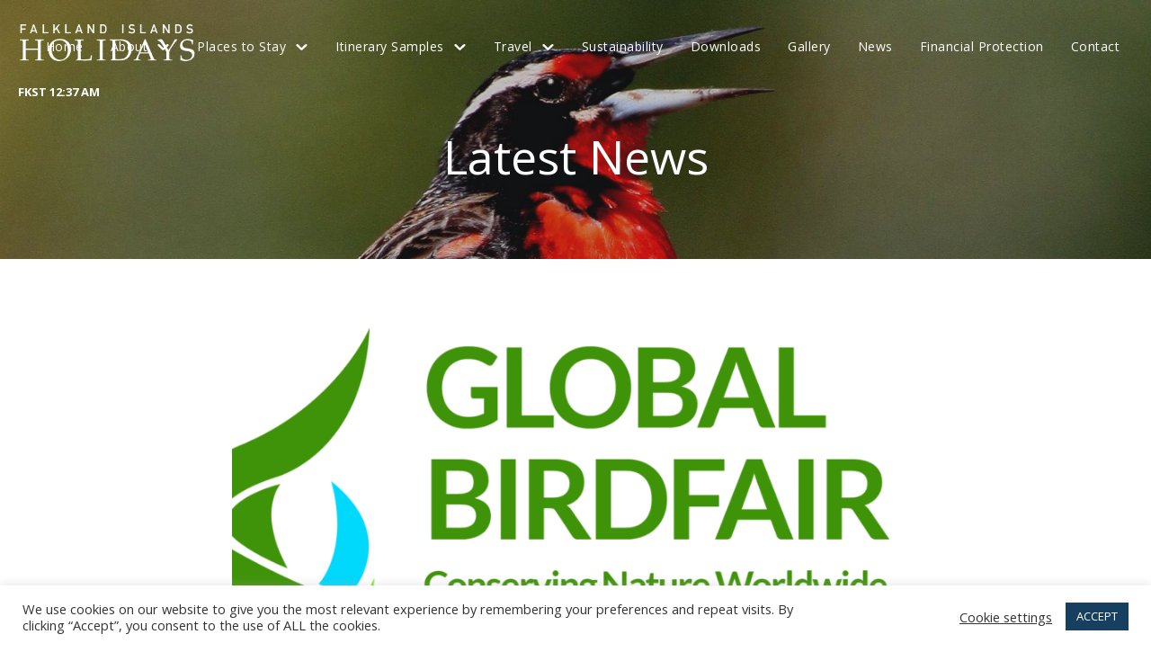

--- FILE ---
content_type: text/css
request_url: https://www.falklandislandsholidays.com/wp-content/themes/DD_Falkland/css/whitelabel.css?v=1.3
body_size: 1353
content:
@charset "utf-8";
/* 

CSS Document  - These are the custom styles for this project: WhiteLabel

Notes:

2. WhiteLabel theme has 3 custom image sizes defined in the functions.php
	'wl_featured' =  1600x1020
	'wl_large'	  =  1024x650
	'wl_thumb'    =  850x540

3. There are base styles defined in dd-nubase.css - please do not edit - override styles here
*/

/*Load Base css*/
@import 'dd-nubase.css';


/*Define Website Override Styles*/
body{

	font-family: 'Open Sans', sans-serif;
	font-size: 16px;
	line-height: 24px;
}

/*General Website Styles*/
#pageheader h1 {
	font-weight: 300;
	font-size: 52px;
	line-height: 58px;
}
h2, .h2 {
 	font-family: 'Merriweather', serif;
	font-weight:400;
	font-style: italic;
	font-size:34px;
	line-height: 40px;
}
h2 strong {
    color: #D35151;
	font-weight:400;
}
p {
	font-size: 16px;
	line-height: 24px;
	margin: 0 0 20px;
}
a:hover {
    color: #3caea3;
}

.nav-menu ul li:hover > a, .nav-menu ul li.current-menu-item > a {
    color: #3caea3;
}
.header h1 strong, .header .h1 strong {
    color: #3caea3;
}
.rte .wp-block-separator {
    max-width: 500px;
    margin-top: 30px;
    margin-right: auto;
    margin-bottom: 50px;
    margin-left: auto;
}
.dd-block {
    padding-bottom: 30px;
}

.rte .wp-block-media-text__media img,
.rte .wp-block-image img {
	max-width: 100%;
	height: auto !important;
}
/*buttons*/
.button {
	background:#3CAEA3;
}
.rte .has-teal-background-color {
    background-color: #3CAEA3;
}
.rte .wp-block-button__link:hover{
	background-color: #34948b;
	color: #fff;
}
/*Footer*/
#footer {
	background-color: #173f5f;
	color: #fff;
}
input[type="submit"] {
    background: #3caea3;
}
input[type="submit"]:hover {
    background-color: #20639b;
}

.time {
	display: flex;
	color: #fff;
	font-size: 13px;
	width: 100%;
	position: absolute;
	top: 90px;
	left: 20px;
	margin: 0;
}
.time p{
	font-size:13px;
	font-weight: bold;
	text-transform: uppercase;
}

/*----------------------------------------------------------------------------------------------------------------------- Begin Responsive Queries*/

/* ----------------------------------------------------------------------- Min Withs Smallest to largest */
@media only screen and (min-width: 768px) {

}

@media only screen and (min-width: 1024px) {

}

@media only screen and (min-width: 1280px) {
	
	
}
@media only screen and (min-width: 1680px) {

}

/* ----------------------------------------------------------------------- MAX Withs Largest to smallest */

@media only screen and (max-width: 1679px) {

}

@media only screen and (max-width: 1279px) {
	
}

@media only screen and (max-width: 1023px) {
	#pageheader {
		padding-top: 40%;
	}
}

@media only screen and (max-width: 767px) {
	
	.dd-block .wp-block-columns.alt-img-block > div:nth-of-type(2) {    
		order: -1;
	}	
}

@media only screen and (max-width: 599px) {
	

}
/*iphone6 + regular android*/
@media only screen and (max-width: 479px) { 
	#pageheader {
		height: 85vh;
	}
	#pageheader h1 {
		font-size: 42px;
		line-height: 48px;
	}
}
/*Iphone 4&5*/
@media only screen and (max-width: 359px) { 

}

/* Size and Orientation */
@media only screen and (max-width: 479px) and (orientation: portrait){ 

}
/* Landscape Orientation */
@media screen and (orientation: landscape) {

}

/* Portrait Orientation */
@media screen and (orientation: portrait) {

}



/*--------------------------------------------------------------------- End Responsive Queries*/

--- FILE ---
content_type: text/css
request_url: https://www.falklandislandsholidays.com/wp-content/themes/DD_Falkland/css/dd-nubase.css
body_size: 6993
content:
@charset "utf-8";
/* CSS Document - Responsive Base form and type styles NOT to be edited.*/


/* Reset*/ 
*,
*:before,
*:after {
  -moz-box-sizing: border-box;
  -webkit-box-sizing: border-box;
  box-sizing: border-box;
  margin:0;
  padding:0;
 }

/*---------------------------------------------------------------------------Structure*/

body{
	color:#262A2E;
	font-family: 'Montserrat', "Segoe UI", Roboto, "Helvetica Neue", Arial, "Noto Sans", sans-serif;
	font-size:14px;
	line-height: 22px;
	font-weight:400;
	background:#fff;
}  


/*WP Logged in Admin Bar */
body.logged-in.admin-bar{
	padding-top:0;
	margin-top: -32px;
}
body.logged-in.admin-bar #wpadminbar{
	background: rgba(0,0,0,0.2);
	border-bottom: 1px solid rgba(255,255,255,0.13);
}
body.logged-in.admin-bar #wpadminbar:hover{
	background: #131313;
}


/* ----------------------------------------------------------------------- Typeography */
h1,h2,h3,h4,h5 {
	margin: 0 0 20px;
	color: inherit;
}
h1,h2,h3,h4,h5{
	
	font-weight:400;
}

h1,.h1{
	
	font-weight: 600;
	font-size: 32px;
	line-height: 38px;
}
h2, .h2{
	font-weight: 600;
	font-size: 26px;
	line-height: 32px;
}
h3,.h3{
	font-size: 22px;
	line-height: 28px;
}
h4, .h4{
	font-size: 18px;
	line-height: 24px;
}
h5 {
	font-size: 16px;
	line-height: 24px;
	font-weight: 400;
}
h6 {
	font-size: 14px;
	line-height: 22px;
	text-transform: uppercase;
}
p {
	font-size: 14px;
	line-height: 22px;
	margin:0 0 20px;
}
.header h1 strong,
.header .h1 strong{
	color: #7BB83D;
	font-weight: 600;
}

a{
	color: inherit;
	text-decoration:none;
}
a:hover,
a:focus, button:focus {
	outline: none;
}
a:hover{
	color:#7BB83D; 
}
.articlePage p a,
.boxscreen .rte a,
.guidepage p a{
	color:#7BB83D;
}


svg.icon {
	width: 40px;
	height: 40px;
	display: inline-block;
	vertical-align: middle;
	margin:0;
	fill:currentColor;
}
svg.hidden{
	display: none;
}
img{
	display: inline-block;
	max-width:100%;
	border-radius: 0;
}


.rte p + h2,
.rte p + h3,
.rte p + h4{
     margin-top: 30px;
}

/*.rte ol,
.rte ul{
    display: block;
    margin:15px 0;
	padding:0 15px; 
}
.rte ol li,
.rte ul li{
    padding:0 0 0 15px;
    margin: 5px 0;
	width:100%;
} */
.innerframe {
	margin:0 auto;
    width:100%;
	max-width:850px;
	display:block;
	padding:0;
	position:relative;
	
}

/*structure*/

#wrapper {
	display:block;
	position:relative;
	overflow:hidden;
	min-height:100vh;
	height:100%;
	width:100%;
}
#main {
	margin:0;
	width:100%;
	/*position:relative;*/
	left:0;
}

#masthead {
	display:block;
	z-index: 5000;
}
/*Menu Icon*/
#menu_icon {
	position:absolute;
	top:30px;
	right:20px;
	z-index:5000;
	display:none;
	height:35px;
	width:40px;
	padding:0;	
}
/*#wrapper.active .menu-icon span {
	background-color:#86D1CF;
}*/

.menu-icon span {
	position: absolute;
	height: calc(45px / 16);
	width: 100%;
	background-color:#262A2E;
	transition: all 250ms ease-in-out;
	transform: rotate(0deg);
}

.menu-icon span:nth-child(1) {
	top: calc(45px / 32);
}

.menu-icon span:nth-child(2),
.menu-icon span:nth-child(3) {
	top: calc(45px / 3.2);
}

.menu-icon span:nth-child(4) {
	top: calc(45px * 0.625);
}

/* .menu-icon:hover span,
.menu-icon:focus span, {
	background:#FFFFFF;
}*/

#wrapper.active .menu-icon span:nth-child(1),
#wrapper.active .menu-icon span:nth-child(4) {
	opacity: 0; 
}

#wrapper.active .menu-icon span:nth-child(2) {
	transform: rotate(45deg);
}

#wrapper.active .menu-icon span:nth-child(3) {
	top: calc(48px / 3.2);
	transform: rotate(-45deg);
}

/*------------------------------------------------------------  Form Elements */	
input[type="search"],
input[type="email"], 
input[type="tel"],
input[type="text"], 
input[type="password"],
input[type="button"], 
input[type="submit"],
select{

	padding:8px;
	color:#262A2E;
	display:block;
	width:100%;
	border:1px solid #e6e5e6;
	background:none;
	margin:0 0 8px 0;
	font-family:inherit;
	-webkit-appearance: none;
    border-radius: 0;
	height:45px;
}
input{
	padding:14px 8px;
}

input:focus, textarea:focus {
	background-color:#fff;
	color:#262A2E;
	outline:none;
}
select:focus {
	outline:none;
}

input[type="button"], input[type="submit"] {
	-webkit-appearance: none;
	background: #A4AEB6;
	border:none;
	color: #fff;
	cursor: pointer;
}
::-moz-placeholder {
  opacity: 1;
}
button:hover,
input[type="button"]:hover, 
input[type="submit"]:hover{
	background-color: #566575;
}

/* Placeholder color for FORM */
::-webkit-input-placeholder {
color: #A5ADB6;
}
::-moz-placeholder {
  color: #A5ADB6;
}
:-ms-input-placeholder {
  color:#A5ADB6;

}
:-moz-placeholder {
  color: #A5ADB6;
}

/*buttons*/

.button {
	background:#7BB83D;
	color:#fff;
	cursor:pointer;
	padding:12px 30px;
	display:inline-block;
	text-align:left;
	font-weight: 500;
	font-size:12px;
	letter-spacing: 1px;
	position:relative;
	text-transform:uppercase;
	-webkit-transition: background ease-in-out 0.4s, color ease-in-out 0.3s;
			transition: background ease-in-out 0.4s, color ease-in-out 0.3s;
	border:none;
}
.button:hover {
	background:#566575;
	color:#fff;
}

.button.line {
	border:1px solid #fff;
	background:none;
}
.button.line:hover {
	background:#fff;
	color:#484d54;
}
.button.line.black {
	border:1px solid #1A2128;
	color:#1A2128;
	background:none;
}

.button.line.black:hover{
	border:1px solid #222 ;
	background:#222 ;
	color:#fff;
}
/* ------------------------------------------------ Responsive Picture Images and Video */

img { 
	display: inline-block;
  	vertical-align: middle;
}
.featimg,
picture,
.v_iframe {
	width:100%;
	max-width: 100%;
  position:relative;
  padding-top: 56%;
}
.featimg{
	padding-top: 62%;
}
.featimg img,
picture img,
.v_iframe video,
.v_iframe iframe {
  position:absolute;
  top:0;
  left:0;
  width:100%;
  height:100%;
}
.featimg img,
picture img,
.v_iframe video{
	object-fit: cover;
	object-position:center;
}
.videobox .txtbox{
	padding: 30px 0 0;
}

/*<picture>
	<!--<source srcset="<?php echo $desktopImage ?>" media="(min-width: 1240px)">Desktop-->
	<source srcset="<?php echo $tabletImage ?>" media="(min-width: 480px)"><!--Tablet-->
	<source srcset="<?php echo $mobileImage ?>"><!--Mobile-->
	<img src="<?php echo $desktopImage ?>" alt=""><!--IE Fallback-->
</picture>*/

/*structure*/
#masthead {
	min-height: 120px;
	padding: 30px 20px;
	display: flex;
	flex-wrap: wrap;
	justify-content: flex-end;
	border-bottom:1px solid #e6e5e6;
}
#footer{
	display: block;
	padding: 30px 0;
	border-top:1px solid #e6e5e6;
	margin:0;
}
#footer .innerframe{
	display: flex;
	flex-wrap: wrap;
}

#footer aside{
	width:33.33%;
}
#footer .copyright{
	display: block;
	width:100%;
	padding: 10px 0;
	margin: 30px 0 0;
	text-align: center;
}
#footer aside .widget-title{
	margin:0 0 15px;
}
#footer aside ul li{
	display: block;
	margin: 0 0 5px;
}

/*Masthead*/
#logo {
	display: block;
	width: 200px;
	height: 75px;
	background: url("../img/login-logo.png") 0 center / contain no-repeat;
	margin: 0;
	padding: 75px 0 0 0;
	text-align: center;
	font-size: 0;
	position: absolute;
	top:10px;
	left:20px;
	z-index: 9000 !important;
}
#wrapper.headerimg #logo{
	background-image: url("../img/login-logo-white.png");
}

/*main nav*/
#navframe{
	position: relative;
	padding: 0;
	margin: 0;
	
}

#navframe ul.nav-menu{

	display: flex;
	flex-wrap: wrap;
	align-items: flex-start;
	list-style: none;
}
.nav-menu li{
	position: relative;
	display: block;
	padding: 0 20px;
}
.nav-menu > li{
	padding: 0 0 2px;
	margin: 0 15px;
	
}
.nav-menu li a {
	display: block;
	padding: 5px 0 5px;
	font-weight: 500;
}
.nav-menu > li > a {
	font-size: 14px;
	font-weight: 500;
	border-bottom: 2px solid transparent;
	/*text-transform: uppercase;*/
	letter-spacing: 0.5px;
	padding: 10px 0 10px;
}

.nav-menu > li > ul{
	display: none;
	position: absolute;
	top:100%;
	left:0;
	width:280px;
	padding: 20px 0;
	background: #fff;
	border:1px solid #e6e5e6;
	margin-left: calc(50% - 140px);
}
/*.nav-menu > li:last-child > ul{
	left:auto;
	right:0;
}*/
.nav-menu > li > ul ul {
	display: none;
	padding-left: 20px;
	position: absolute;
	top: -21px;
	left: 100%;
	background: #fff;
	width: 280px;
	padding: 20px 0;
	border: 1px solid #e6e5e6;
	border-left-width:3px;
	margin-left:-2px;
}
.nav-menu .hasdrop > a{
	position: relative;
	padding-right: 25px;
}
.nav-menu .hasdrop > a::after {
	content: "";
	display: block;
	position: absolute;
	top: 0;
	bottom: 0;
	right: 0;
	margin: auto;
	width: 15px;
	height: 15px;
	background: url("../img/chevron-down.svg") center / contain no-repeat;
}
.nav-menu .sub-menu .hasdrop > a::after{
	transform: rotate(-90deg);
	right:-10px;
}

.nav-menu li:hover > ul{
	display: block;
}
.nav-menu li ul li{
	display:block;
	width:100%;
	padding: 0 20px;
	margin: 0 0 10px;
}
.nav-menu > li > a:hover{
	color:#7BB83D;
}


.nav-menu > li.current-menu-item > a,
.nav-menu > li.current-page-ancestor > a,
.nav-menu li.current_page_item > a,
.nav-menu li.current_page_parent > a{
	color: #7BB83D;
	
}
.nav-menu > li:hover > a{
	border-color:#e6e5e6;
}
.nav-menu > li.current-menu-item > a,
.nav-menu > li.current-page-ancestor > a{
	border-color:#7BB83D;
}
.nav-menu ul li:hover > a,
.nav-menu ul li.current-menu-item > a{
	color:#7BB83D;
}





/*Blog*/
#content{
	display: block;
	min-height: 80vh;
}
#content.innerframe {
	padding: 50px 0;
}
#blogframe{
	display: flex;
	flex-wrap: wrap;
	justify-content: space-between;
	margin:50px auto 0;
	width:100%;
}
#blogmain {
	display: block;
	width: 75%;
	padding-right: 4%;
}
#blogmain.fullwidth{
	width:100%;
	padding: 0;
	
}
#blogside{
	display: block;
	width:25%;
	padding: 100px 0 0;
}
#blogside .widget{
	display: block;
	padding: 20px 0;
}
#blogside .widget ul,
#blogside .widget ol{
	display: block;
	list-style: none;
}
#blogside .widget ul li a,
#blogside .widget ol li a{
	display: block;
	padding: 5px 0;
}
#blogside .widget a:hover{
	color:#728294;
}
#blogside .widget_search form{
	display: flex;
}
#blogside .widget_search form label{
	width:70%;
}
#blogside .widget_search form input[type="submit"]{
	width:30%;
}
.postlist{
	display: flex;
	flex-wrap: wrap;
	justify-content: space-between;
	margin:0 auto;
}
.rte .postlist,
#blogmain.fullwidth .postlist{
	justify-content: flex-start;
	margin: 0 -1.5%;
}
.postlist .article{
	width:47%;
	margin: 0 1.5% 30px;
	padding:0;
}

#blogmain.fullwidth .postlist .article.news,
.rte .postlist .article{
	width:30.33%;
	margin: 0 1.5% 40px;
}
#blogmain.fullwidth .postlist .article.guide,
#blogmain.fullwidth .postlist .article.news:nth-child(1),
#blogmain.fullwidth .postlist .article.news:nth-child(2){
	width:47%;
	margin: 0 1.5% 40px;
}

.article .txtbox{
	display: block;
	margin: 15px 0 0;
}
.article .date{
	display: block;
	margin:5px 0 0;
	text-transform: uppercase;
	color: #A4AEB6;
	font-size: 11px;
	font-weight: 600;
	letter-spacing: 0.5px;
}
.postlist .article h3,
.postlist .article h4{
	margin: 0 0 15px;
}
.postlist .article h4{
	font-weight: 600;
}

.post{
	display: block;
	max-width:850px;
	margin:15px auto;
}
.articlePage .post h1{
	padding-bottom:20px;
	border-bottom:1px solid #A4AEB6;
	margin-bottom: 30px;
}
.articlePage .post{
	margin-bottom: 100px;
}
.articlePage .featimg{
	margin-bottom:30px;
}
.rte p.postmeta{
	display: block;
	margin: 50px 0;
	padding: 10px 0 0;
	border-top:1px solid #A4AEB6;
	text-align: center;
	color: #A4AEB6;
}
.rte p.postmeta a{
	color: inherit;
}
.paging {
	height:40px;
	display:block;
	margin:6px auto 50px;
}
.paging a {
    display:inline-block;
    vertical-align:top;
    margin:0;
    padding:4px 15px;
    line-height:30px;
    color:#A5ADB6;
    border:1px solid #A5ADB6;
    text-align: center;
    width:120px;
    font-size: 11px;
    text-transform: uppercase;
    font-weight: 600;
    letter-spacing: 1px;
}
.paging a:hover {
    color: #fff;
	background-color:#A5ADB6;
}
.paging div {
	display:inline-block;
	vertical-align:top;
}
.paging .navleft {
	float:left;
}

.paging .navright {
	float:right;
}

.error404 #content{
	background:url('../img/00_admin.jpg') center bottom / cover no-repeat;
	display: flex;
	align-content: center;
	justify-content: center;
	flex-wrap: wrap;
}
.error404 #content .header{
	width:100%;
}
/*pages*/
.header{
	padding:20px;
	display:block;
	text-align: center;
	margin: 0;
}
/*#content.page .post{
	max-width:100%;
	margin: 0 auto;
	display: block;
}*/
.rte h2,
.rte h3,
.rte h4{
	margin: 20px auto;
}

.rte ol,
.rte ul,
.rte p,
.rte > *{
	max-width:850px;
	margin-left:auto;
	margin-right: auto;
}


.rte > .wp-block-lazyblock-latest-news,
.rte .wp-block-columns,
.dd-block .innerframe {
	max-width:850px;
	padding: 0;
	/*padding: 0 20px;*/
}
.dd-block.img_left .innerframe,
.dd-block.img_right .innerframe{
	max-width:850px;
}


.rte .wp-block-lazyblock-twc-intro,
.rte .wp-block-lazyblock-color-block{
	max-width:100%;
	width:100%;
}
.rte .wp-block-lazyblock-latest-news{
	/*padding-bottom: 50px;*/
}
.rte .wp-block-lazyblock-latest-news h2{
	text-align: center;
	margin-bottom: 30px;
}
.rte .wp-block-quote{
	max-width:650px;
	margin: 30px auto;
}
.rte .wp-block-quote p{
	font-size: 18px;
	line-height:24px;
}
.rte .wp-block-columns{
	margin: 30px auto;
}
.rte .wp-block-latest-posts,
.rte p{
	margin: 15px auto;
}
.rte figure{
	margin: 5px auto 30px;
}
.rte p + figure{
	margin: 30px auto;
}
.rte .wp-block-separator{
	margin: 50px auto;
	max-width:100px;
}
.rte .wp-block-media-text.has-media-on-the-right .wp-block-media-text__content{
	padding-left: 0;
}
.rte .wp-block-media-text.has-media-on-the-left .wp-block-media-text__content{
	padding-right: 0;
}
.dd-block,
.rte div.has-background,
.rte p.has-background{
	position: relative;
	margin:0;
	padding: 80px 0;
}
.dd-block:before,
.rte div.has-background:before,
.rte p.has-background:before{
	content: "";
	display: block;
	position: absolute;
	top:0;
	z-index: -1;
	background: inherit;
	width:100vw;
	height: 100%;
	left: 50%;
  	transform: translate(-50%,0);
}


.dd-block *,
.rte div.has-background *,
.rte p.has-background *{
	z-index: 0;
}


.rte .wp-block-button__link {
	border: none;
	border-radius: 2px;
	box-shadow: none;
	color: inherit;
	cursor: pointer;
	display: inline-block;
	font-size: 13px;
	margin: 30px 5px 0;
	padding: 12px 24px;
	text-align: center;
	text-decoration: none;
	overflow-wrap: break-word;
	min-width: 200px;
	text-transform: uppercase;
	letter-spacing: 1px;
}
.rte .wp-block-button__link:hover{
	background-color: #262A2E;
	color: #fff;
}

/*Page Blocks */
#masthead *{
	z-index: 5000;
}
#wrapper.headerimg #masthead{
	border:none;
}

.dd-block{
	width:100%;
	max-width: 100%;
	padding: 80px 0;
	background-size:100% auto;
	background-position: center bottom;
}
.wp-block-lazyblock-color-block{
	width:100%;
	max-width: 100%;
	position: relative;
}
.wp-block-lazyblock-color-block .dd-block{
	display: flex;
	align-items: center;
	justify-content: center;
	min-height:300px;
	margin: 0 auto;
	padding:50px 0;
}

#pageheader {
	display: flex;
	max-width: 100%;
	padding: 120px 0 40px;
	min-height: 75vh;
	margin-top: -120px;
	z-index: 1;
	position: relative;
	text-align: center;
	align-items: center;
}
#pageheader.short{
	min-height: 40vh;
}
#pageheader.overlay{
	color: #fff;
}
#pageheader.overlay:before{
	content:"";
	display: block;
	position: absolute;
	top:0;
	width:100vw;
	left: 50%;
  	transform: translate(-50%,0);
	height: 100%;
	z-index: 1;
	opacity: 0.25;
	background-color:#262A2E;
	max-height: 100%;
	
}
#pageheader picture img,
#pageheader picture{
	display: block;
	position: absolute;
	top:0;
	width:100vw;
	max-width:initial;
	height: 100%;
	left: 50%;
  	transform: translate(-50%,0);
	z-index:0;
	object-fit:cover;
	object-position: center;
	padding: 0;
}
#pageheader.short picture,
#pageheader.short picture img{
	object-position: center;
}
#pageheader.short picture,
#pageheader.short picture img{
	object-position: center;
}
#pageheader.image-top picture,
#pageheader.image-top picture img{
	object-position: top;
}
#pageheader * {
	position: relative;
	z-index: 10;
}
#pageheader .innerframe{
	max-width:700px;
}
#pageheader .wp-block-button__link{
	margin:30px 0 0;
}

#blogside .postlist .article {
	width: 100%;
	margin: 0 0 20px;
	padding: 0;
	border-bottom: 1px solid #e6e5e6;
}
#blogside .more{
	text-align: center;
}


/*Blog*/

#blogmain {
	display: block;
	width: 90%;
	padding-right: 0;
	margin: 0 auto;
	max-width:850px;
}
#blogside {
	display: block;
	width: 90%;
	max-width: 400px;
	padding: 0 0 50px;
	margin: 0 auto;
}
#blogside .widget a:hover{
	color: #7BB83D;
}

/*----------------------------------------------------------------------------------------------------------------------- Begin Responsive Queries*/
/* ----------------------------------------------------------------------- Min Withs Smallest to largest */
@media only screen and (min-width: 768px) {

}
@media only screen and (min-width: 1024px) {

}
@media only screen and (min-width: 1280px) {
	#wrapper.headerimg .nav-menu > li > a{
		color:#fff;
	}
	#wrapper.headerimg .nav-menu > li.current-menu-item > a, 
	#wrapper.headerimg .nav-menu > li.current-page-ancestor > a, 
	#wrapper.headerimg .nav-menu > li.current_page_item > a, 
	#wrapper.headerimg .nav-menu > li.current_page_parent > a {
		color: #fff;
	}
	#wrapper.headerimg .nav-menu > .hasdrop > a::after{
		filter: brightness(3);
		webkit-filter: brightness(3);
	}
	#wrapper.headerimg .nav-menu > li:hover > a, 
	#wrapper.headerimg .nav-menu > li.current-menu-item > a, 
	#wrapper.headerimg .nav-menu > li.current-page-ancestor > a {
		border-color: #fff;
	}
	/*#wrapper.headerimg .nav-menu ul{
		border:none;
	}*/
}
@media only screen and (min-width: 1680px) {

}

/* ----------------------------------------------------------------------- MAX Withs Largest to smallest */

@media only screen and (max-width: 1679px) {

}

@media only screen and (max-width: 1279px) {
	/*main nav*/
	#masthead #menu_icon{
		display: block;
		z-index: 9000;
	}

	#masthead #navframe{
		display: block;
		position: fixed;
		top:0;
		background: #fff;
		padding:150px 30px 50px;
		height: 100vh;
		overflow: auto;
		width:100%;
		max-width: 600px;
		right:-101%;
			transition:right 0.8s cubic-bezier(.65,0,0.2,1);
	-webkit-transition:right 0.8s cubic-bezier(.65,0,0.2,1);
		border-left:1px solid #e6e5e6;
		z-index: 8000;
		
	}
	#navframe::before {
		content: "";
		display: block;
		width: 100%;
		max-width: 600px;
		top: 0;
		height: 120px;
		z-index: 8000;
		background: #fff;
		border-bottom: 1px solid #e6e5e6;
		position: fixed;
		right: -101%;
			transition:right 0.8s cubic-bezier(.65,0,0.2,1);
	-webkit-transition:right 0.8s cubic-bezier(.65,0,0.2,1);
	}
	
	#wrapper.active #navframe{
		right:0;
	}
	
	/*navigation*/
	#masthead #navframe {
		padding:120px 30px 30px;
	}
	#navframe::before {
		height: 100px;
	}
	.nav-menu li ul li,
	.nav-menu > li{
		margin:0 0 10px;
		width:100%;
		padding: 0;
	}
	.nav-menu > li > ul ul,
	.nav-menu li ul {
		display: none;
		position: relative;
		top: auto;
		left: 0;
		width: 100%;
		background:none;
		border-left:none;
		border-right:none;
		margin: 0;
		padding: 20px 0;
	}
	.nav-menu li.active > ul{
		display: block;
	}
	
	.nav-menu li.active  > a{
		color: #7BB83D;
	}
	.nav-menu li li a {
		padding:5px 0;
	}

	.nav-menu li.current-menu-item > a, 
	.nav-menu li.current-page-ancestor > a, 
	.nav-menu li.current_page_item > a, 
	.nav-menu li.current_page_parent > a {
		color: #7BB83D;
		border: none;
	}
	.nav-menu .sub-menu .hasdrop > a::after {
		transform: initial;
		right:0;
	}

	#wrapper.headerimg .menu-icon span{
		background:#fff;
	}
	#wrapper.headerimg.active .menu-icon span {
			background: #7BB83D;
	}
	#content.page .post > div > div{
		padding-left:30px;
		padding-right: 30px;
	}
}
@media only screen and (max-width: 1023px) {
	#masthead #navframe,
	#masthead #navframe::before{
		max-width:100vw;
	}
	#wrapper.active #navframe:before{
		right:0;
	}
	#blogmain {
		display: block;
		width: 90%;
		padding-right: 0;
		margin: 0 auto;
	}
	#blogside {
		display: block;
		width:90%;
		max-width: 400px;
		padding: 0 0 50px;
		margin: 0 auto;
	}
	#wrapper.headerimg.active #logo {
		background-image: url("../img/login-logo.png");
	}
	/*mastehad*/
	#masthead{
		padding-top:0;
	}
		
	/*footer*/
	#footer aside {
		padding-right: 20px;
	}
	/*home*/
	#pageheader{
		padding-top: 30%;
	}
	.dd-block .wp-block-column {
		flex-grow: 1 !important;
		flex-basis: 0 !important;
		min-width: 0;
		word-break: break-word;
		overflow-wrap: break-word;
	}

	.dd-block .wp-block-column:not(:first-child) {
		margin-left: 32px;
	}
	.SplitBox .innerframe > .wp-block-columns > .wp-block-column{
		width:100%;
		flex-basis: 100% !important;
		margin: 0;
	}
	.rte .wp-block-button__link {
		margin: 20px 0 0;
		min-width:170px;
	}

	.innerframe {
		max-width:90%;
	}
	
}
@media only screen and (max-width: 767px) {
	/*masthead*/
	
	.dd-block .wp-block-column {
		flex-grow: 0 !important;
		flex-basis: 80% !important;
		margin: 0 auto 20px;
	}
	.dd-block .wp-block-column:not(:first-child) {
		margin-left:auto;
	}
	#blogmain.fullwidth .postlist .article, 
	.rte .postlist .article {
		width: 80%;
		margin: 0 auto 40px;
	}
	#footer .innerframe{
		width: 80%;
	}
	#footer aside {
		width:100%;
		margin: 0 auto 30px;
	}
	h1, .h1 {
		font-size: 26px;
		line-height: 32px;
	}
	h2, .h2 {
		font-size: 22px;
		line-height: 30px;
	}
	
	/*news*/
	#blogmain.fullwidth .postlist .article.news:nth-child(n){
		width: 47%;
		margin: 0 1.5% 40px;
	}
	.innerframe {
		padding: 0 30px;
		max-width:100%;
	}
}
@media only screen and (max-width: 599px) {

}
/*iphone6 + regular android*/
@media only screen and (max-width: 479px) { 
	#masthead #navframe {
		padding: 120px 20px 30px;
	}
	#blogframe{
		margin-top: 30px;
	}
	#blogmain {
		width: 100%;
		margin: 0;
	}
	#pageheader {
		height:80vh;
	}
	.rte .postlist .article,
	#blogmain.fullwidth .postlist .article.news:nth-child(n),
	#blogside,
	#blogmain,
	#footer .innerframe,
	#pageheader .innerframe {
		width: 100%;
	}

	#blogmain.fullwidth .postlist .article.news:nth-child(n),
	.rte .postlist .article {
		margin: 0 auto 30px;
	}

	.wp-block-column{
		margin-bottom:30px;
	}
	.innerframe {
		padding: 0 25px;
	}
	
}
/*Iphone 4&5*/
@media only screen and (max-width: 359px) { 

}

/* Size and Orientation */
@media only screen and (max-width: 479px) and (orientation: portrait){ 

}
/* Landscape Orientation */
@media screen and (orientation: landscape) {

}

/* Portrait Orientation */
@media screen and (orientation: portrait) {

}

/*--------------------------------------------------------------------- End Responsive Queries*/






--- FILE ---
content_type: application/javascript
request_url: https://www.falklandislandsholidays.com/wp-content/themes/DD_Falkland/js/datadial.js
body_size: 494
content:
// WhiteLabel JavaScript v.1.0 Document by Kolen Mackey for Datadial 18/06/20

$(document).ready(function() {	
	
	"use strict";	
	    
    /*Add class to navigation dropdowns - to display chevron-down for dropdowns*/
	$('.nav-menu li').has('.sub-menu').addClass('hasdrop');
	
	/*Opening Nav*/
    $('#menu_icon').click(function(e) {
		e.preventDefault();
        $('#wrapper').toggleClass("active");
		$('ul.nav-menu li.active').removeClass("active");
	});
	
	// Navigation levels   
    $('.nav-menu li.hasdrop > a').click(function(e) {
		e.preventDefault();
		$(this).parent('li.hasdrop').toggleClass("active");

	});
     
    
	
});


/*IE jumping fixed images on mousewheel scroll fix*/
if (document.documentMode || /Edge/.test(navigator.userAgent)) { // if IE or Edge
    
	$('body').on("mousewheel", function () {
        
        "use strict";
		// remove default behavior
		event.preventDefault(); 

		//scroll without smoothing
		var wheelDelta = event.wheelDelta;
		var currentScrollPosition = window.pageYOffset;
		window.scrollTo(0, currentScrollPosition - wheelDelta);
	});
}
/*IE jumping fixed images on mousewheel scroll fix*/